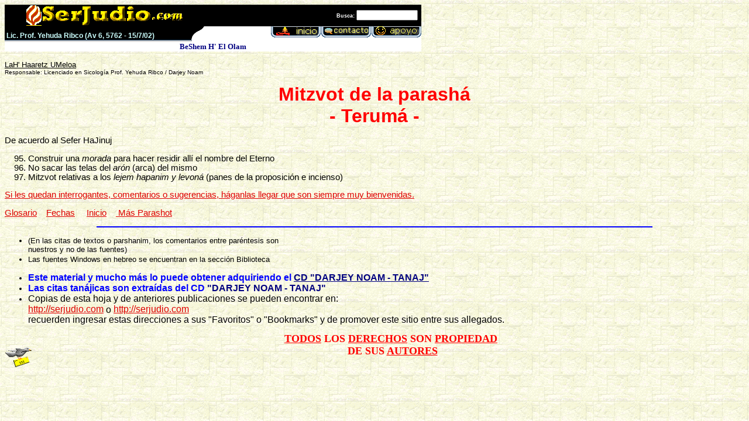

--- FILE ---
content_type: text/html
request_url: https://serjudio.com/dnoam/mteruma.htm
body_size: 2244
content:
<html>

<head>
<meta http-equiv="Content-Language" content="es">
<meta name="keywords" content="judio, judaismo, Tora, tora, religion, israel, mitzva, mitzvot, jajam, talmud, parasha, shabat, shabbat">
<meta name="KeyWords" content="judio, judaismo, Tora, tora, religion, israel, mitzva, mitzvot, jajam, talmud, parasha, shabat, shabbat">
<meta name="Description" content="Darjey Noam">
<meta name="GENERATOR" content="Microsoft FrontPage 4.0">
<meta name="ProgId" content="FrontPage.Editor.Document">
<title>Terum� Mitzvot</title>


<link rel="STYLESHEET" type="text/css" href="../extras/serjudio.css">
</head>
<script language="JavaScript" src="../extras/cookie.js"></script>


<script language="JavaScript">function popUp(){if(getCookie("SerJudioVers")!="1"){url="http://serjudio.com";windowName="popup";args="directories=no,height=337,width=500,location=yes,menubar=no,personalbar=no,resizable=yes,scrollbars=yes,status=yes,toolbar=yes";var newwin=window.open(url,windowName,args);}}popUp();</script>
 


<p></p>
<p></p>
<table width="712" cellspacing="0" cellpadding="0" bgcolor="#000000" height="1">
  <center>
  <tr>
    <td bgcolor="#000000" width="339" height="37" colspan="2">
    <p align="center"><a href="http://serjudio.com/"><img border="0" src="../images/toplogo2.gif" alt="Judaismo conversion Israel Mashiaj Tora Dios amor paz" width="267" height="35"/></a></td>
    <form name="form1" method="GET" target="_blank" action="http://intra.whatUseek.com/query.go">
      <input type="hidden" name="crid" value="6a76df907819a6d7"/>
      <htm><font size="1" face="arial,helvetica">
      <td width="343" align="right" bordercolor="#FFFFFF">
      <p class="searchtext"><font color="#FFFFFF"><span style="font-size: 7pt">
      Busca</span>:</font>&nbsp;<font size="1" face="arial,helvetica"><input NAME="query" SIZE="15" style="font-size: 8pt"></font> &nbsp;</td>
      </font></htm>
    </form>
  </tr>
  <tr>
    <td width="319" height="23" valign="bottom">
    <p class="date">&nbsp;Lic. Prof. Yehuda Ribco<htm> (Av<span lang="es"> 6</span>, 
    5762 -<span lang="es"> 1</span>5/7/0<span lang="es">2</span>)</htm></td>
    <td width="22" height="23" valign="bottom" bgcolor="#FFFFFF">
    <img border="0" src="../images/cuadrito.gif" width="22" height="23"></td>
    <td bgcolor="#FFFFFF" width="371" height="23" valign="top" align="right">
    <a href="http://serjudio.com"><img border="0" src="../images/btn_inicio.gif" alt="Inicio (Judaismo conversion Israel Mashiaj Tora Dios amor paz)" width="86" height="19"></a><a href="mailto:carta@serjudio.com?subject=DNsj SerJudio.com"><img border="0" src="../images/btn_contacto.gif" alt="Contacto (Judaismo conversion Israel Mashiaj Tora Dios amor paz)" width="86" height="19"></a><a href="http://serjudio.com/interaccion/apoyo.htm"><img border="0" src="../images/btn_apoyo.gif" alt="Apoyo (Judaismo conversion Israel Mashiaj Tora Dios amor paz)" width="86" height="19"></a></td>
  </tr>
  <tr>
    <td colspan="3" height="1" width="710" align="left" bgcolor="#FFFFFF" style="margin-left: -1">
    <p class="hashem" align="center"><img height="4" src="../images/mid6.gif" width="45%" align="left"></td>
  </tr>
  </center>
  <tr>
    <td width="710" bgcolor="#FFFFFF" height="1" colspan="3">
    <p class="hashem">BeShem H' El Olam</td>
  </tr>
  </form>
</table>



<body background="dnf.gif" bgproperties="fixed">

<p><font size="2" color="black"><u>LaH' Haaretz UMeloa </u></font><br>
<font size="1">Responsable: Licenciado en Sicolog�a Prof. Yehuda Ribco / Darjey Noam</font></p>

<p align="CENTER"><font size="6" color="red"><b>Mitzvot de la parash�<br>
- Terum� -</b></font></p>

<p>De acuerdo al Sefer HaJinuj</p>

<ol start="95">
  <li>Construir una <i>morada</i> para hacer residir all� el nombre del Eterno</li>
  <li>No sacar las telas del <i>ar�n</i> (arca) del mismo</li>
  <li>Mitzvot relativas a los <i>lejem hapanim y levon�</i> (panes de la
    proposici�n e incienso)</li>
</ol>

<p><font color="red"><a href="mailto:carta@serjudio.com?subject=Darjey Noam">Si les quedan interrogantes, comentarios o sugerencias, h�ganlas
llegar que son siempre muy bienvenidas.</a></font><b><font FACE="Arial"><i></p>
</i></font></b>

<p><font color="red"><a href="glosario.htm">Glosario</a>&nbsp;&nbsp;&nbsp; <a href="moadim.htm">Fechas</a>&nbsp;&nbsp;&nbsp;&nbsp;
<a target="_top" href="titulos.htm">Inicio</a>&nbsp;&nbsp;&nbsp;&nbsp;<a href="tora2.htm">
M�s Parashot</a>&nbsp;&nbsp;&nbsp;&nbsp;&nbsp;&nbsp;</font></p>

<hr align="CENTER" width="75%" color="#0000FF">

<ul>
  <li><font size="2">(En las citas de textos o parshanim, los
    comentarios entre par�ntesis son <br>
    nuestros y no de las fuentes)</font> </li>
  <li><font size="2">Las fuentes Windows en hebreo se encuentran en la secci�n Biblioteca</font></li>
</ul>

<ul>
  <li><b><font color="#0000FF" size="3">Este material y mucho m�s lo puede
    obtener adquiriendo el </font>
 <a href="cddn.htm"> <font color="#000080" size="3"> CD &quot;DARJEY NOAM - TANAJ&quot;</font>
    </a>
    </b>
  </li>
  <li><b><font color="#0000FF" size="3">Las citas tan�jicas son extra�das del CD
    </font><font color="#000080" size="3"> &quot;DARJEY NOAM - TANAJ&quot;</font></b></li>
  <li><font size="3">Copias de esta hoja y de anteriores publicaciones se pueden encontrar en:<br>
    <a href="http://serjudio.com">http://serjudio.com</a> o <a href="http://serjudio.com">http://serjudio.com</a><br>
    recuerden ingresar estas direcciones a sus &quot;Favoritos&quot; o
    &quot;Bookmarks&quot; y de promover este sitio entre sus allegados.</font></li>
</ul>



<p align="CENTER"><a href="mailto:carta@serjudio.com"><img src="palomail.gif" width="58" height="64" alt="palomail.gif (6450 bytes)" border="0" align="left"></a><b><font size="4" color="red" face="Century Schoolbook"><u>TODOS</u>&nbsp;LOS&nbsp;<u>DERECHOS</u>&nbsp;SON&nbsp;<u>PROPIEDAD</u>&nbsp;<br>
    DE&nbsp;SUS&nbsp;<u>AUTORES</u></font></b></p>

<p>&nbsp;</p>
</body>
</html>
